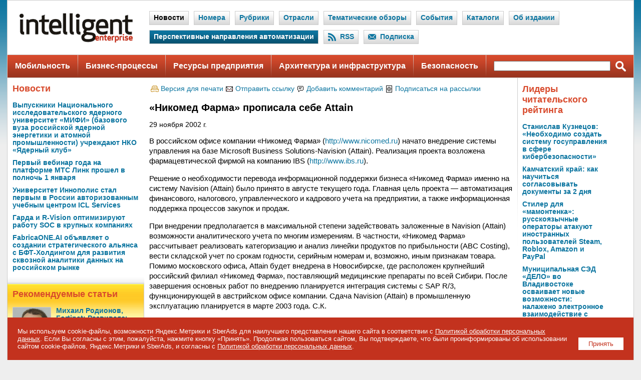

--- FILE ---
content_type: text/html; charset=windows-1251
request_url: https://www.iemag.ru/news/detail.php?ID=14894
body_size: 29411
content:

<!DOCTYPE HTML PUBLIC "-//W3C//DTD HTML 4.0 Transitional//EN">
<HTML>
<HEAD>
<title>«Никомед Фарма» прописала себе Attain
</title>
<meta http-equiv="Content-Type" content="text/html; charset=windows-1251" />
<meta name="robots" content="all" />
<meta name="keywords" content="В российском офисе компании «Никомед Фарма» (http://www.nicomed.ru) начато внедрение системы управления на базе Microsoft Business Solutions-Navision (Attain). Реализация проекта возложена фармацевтической фирмой на компанию IBS" />
<meta name="description" content="В российском офисе компании «Никомед Фарма» (http://www.nicomed.ru) начато внедрение системы управления на базе Microsoft Business Solutions-Navision (Attain). Реализация проекта возложена фармацевтической фирмой на компанию IBS" />
<link href="/bitrix/themes/.default/imyie.littleadmin.css?14123467322309" type="text/css"  data-template-style="true"  rel="stylesheet" />
<script type="text/javascript">var _ba = _ba || []; _ba.push(["aid", "163ac4c470c3edd453628d723f257feb"]); _ba.push(["host", "www.iemag.ru"]); (function() {var ba = document.createElement("script"); ba.type = "text/javascript"; ba.async = true;ba.src = (document.location.protocol == "https:" ? "https://" : "http://") + "bitrix.info/ba.js";var s = document.getElementsByTagName("script")[0];s.parentNode.insertBefore(ba, s);})();</script>


<meta http-equiv="refresh" content="1800">
<link rel='alternate' title='Intelligent Enterprise: Новые статьи на сайте' href='/rss/' type='application/rss+xml'>
<link rel="stylesheet" href="/images/iemag/css/main.css" type="text/css">
<link rel="stylesheet" href="/images/sk/css/menu.css" type="text/css">
<link rel="icon" href="/favicon.ico" type="image/x-icon">
<link rel="shortcut icon" href="/favicon.ico" type="image/x-icon"> 
<script language="JavaScript" src="/bitrix/templates/main/main.js"></script>

<meta name='yandex-verification' content='7a873ce7ca9073de' />
<meta name="google-site-verification" content="6T2mHvo8qOhjIaLCrWNH0Ix-GaJrnn7GEC6DEAToG7g" />
<meta property="fb:app_id" content="347860285294052"/>

<meta property="og:type" content="article" />
<meta property="og:site_name" content="Intelligent Enterprise/RE («Корпоративные системы»)" />
<meta property="og:title" content="«Никомед Фарма» прописала себе Attain
" />
<meta property="og:description" content="В российском офисе компании «Никомед Фарма» (http://www.nicomed.ru) начато внедрение системы управления на базе Microsoft Business Solutions-Navision (Attain). Реализация проекта возложена фармацевтической фирмой на компанию IBS" />
<meta property="og:image" content="https://www.iemag.ru/images/iemag/soc.png" />

<meta name="twitter:card" content="summary_large_image" />
<meta name="twitter:site" content="@iemag_ru" />
<meta name="twitter:title" content="«Никомед Фарма» прописала себе Attain
" />
<meta name="twitter:description" content="В российском офисе компании «Никомед Фарма» (http://www.nicomed.ru) начато внедрение системы управления на базе Microsoft Business Solutions-Navision (Attain). Реализация проекта возложена фармацевтической фирмой на компанию IBS" />
<meta name="twitter:image" content="https://www.iemag.ru/images/iemag/soc.png" />

<meta name="vk:image" content="https://www.iemag.ru/images/iemag/soc.png" />

<link rel="image_src" href="https://www.iemag.ru/images/iemag/soc.png" />

<script src="/images/iemag/js/jquery-1.11.1.min.js"></script>
<script src="/images/iemag/lightbox2/js/lightbox.js"></script>
<link href="/images/iemag/lightbox2/css/lightbox.css" rel="stylesheet" />
</HEAD>
<BODY>
<DIV id='bg'>

<!--
<center>
<table id="skmenu">
<tr>
<td class="cl"><img src="/images/sk/lc.gif"></td>
<td class="bgr"><a href="http://www.skpress.ru" title="СК Пресс" target="_blank">СК Пресс:</a></td>
<td class="bgr"><a href="http://www.itrn.ru" title="Современные информационные технологии" target="_blank">ITRN:</a></td>
<td class="del"><img src="/images/sk/cc.gif"></td>
<td class="bglg"><a href="http://www.itbestsellers.ru" title="Бестселлеры IT-рынка">Бестселлеры IT-рынка</a></td>
<td class="del"><img src="/images/sk/del.gif"></td>
<td class="bglg"><a href="http://www.bytemag.ru" title="BYTE/Россия">BYTE/Россия</a></td>
<td class="del"><img src="/images/sk/del.gif"></td>
<td class="bglg"><a href="http://www.crn.ru" title="CRN/RE">CRN/RE</a></td>
<td class="del"><img src="/images/sk/del.gif"></td>
<td class="bgdg">Intelligent Enterprise/RE</td>
<td class="del"><img src="/images/sk/del.gif"></td>
<td class="bglg"><a href="http://www.pcmag.ru" title="PC Magazine/RE">PC Magazine/RE</a></td>
<td class="del"><img src="/images/sk/del.gif"></td>
<td class="bglg"><a href="http://www.pcweek.ru" title="PC Week/RE">PC Week/RE</a></td>
<td class="cl"><img src="/images/sk/rc.gif"></td>
</tr>
</table>
</center>
-->

<DIV id='container'>
<TABLE cellpadding='0' cellspacing='0' border='0' width='100%'><TR><TD width='100%' align='center'><script language="JavaScript">
<!--
var banner_random = Math.round(Math.random() * 100000);
document.write('<iframe name="ie_top_adv" id="ie_top_adv" src="/ad/banners/top.php?banner_random='+banner_random+'" width="100%" height="1" frameborder="0" scrolling="no" vspace="0" hspace="0" marginwidth="0" marginheight="0"></iframe>');
// -->
</script>
<noscript>
<iframe name="ie_top_adv" id="ie_top_adv" src="/ad/banners/top.php" width="100%" height="90" frameborder="0" scrolling="no" vspace="0" hspace="0" marginwidth="0" marginheight="0"></iframe>
</noscript></TD></TR></TABLE><table class="header-nav">
<tr>
<td class="logo"><a href="/" title="На главную"><img src="/images/iemag/logo.gif"></a></td>
<td class="nav">
<div class='sel'><div class='link'><a href='/news/'>Новости</a></div></div><div class='el'><div class='link'><a href='/numbers/'>Номера</a></div></div><div class='el'><div class='link'><a href='/rubrics/'>Рубрики</a></div></div><div class='el'><div class='link'><a href='/spheres/'>Отрасли</a></div></div><div class='el'><div class='link'><a href='/review/'>Тематические обзоры</a></div></div><div class='el'><div class='link'><a href='/events/'>События</a></div></div><div class='el'><div class='link'><a href='/catalog/'>Каталоги</a></div></div><div class='el'><div class='link'><a href='/about/'>Об издании</a></div></div><div class='ael'><div class='link'><a href='/directions-automation/'>Перспективные направления автоматизации</a></div></div><div class='el'><div class='ico'><img src='/images/iemag/header-nav-ico-rss.png'></div><div class='link'><a href='/rss/'>RSS</a></div></div><div class='el'><div class='ico'><img src='/images/iemag/header-nav-ico-subscribe.png'></div><div class='link'><a href='/subscribe_all/'>Подписка</a></div></div></td>
</tr>
</table><table class="main-nav">
<tr>
<td class='el'><a href='/theme/mobility/'>Мобильность</a></td><td class='del'><img src='/images/iemag/pix.gif'></td><td class='el'><a href='/theme/business-processes/'>Бизнес-процессы</a></td><td class='del'><img src='/images/iemag/pix.gif'></td><td class='el'><a href='/theme/company-resources/'>Ресурсы предприятия</a></td><td class='del'><img src='/images/iemag/pix.gif'></td><td class='el'><a href='/theme/architecture-and-infrastructure/'>Архитектура и инфраструктура</a></td><td class='del'><img src='/images/iemag/pix.gif'></td><td class='el'><a href='/theme/security/'>Безопасность</a></td><td class='del'><img src='/images/iemag/pix.gif'></td><td class="search-txt" width="50%"><form action='/search/' method='get'><input type='hidden' name='how' value='d'><input name='q' size='20' style='width:100%;'></td>
<td class="search-btn"><input type='image' src='/images/iemag/main-nav-search.png' class='ico'></form></td>
</tr>
</table>



<TABLE border='0' cellspacing='0' cellpadding='0' width='1208'>
<TR valign='top'>
<TD width='1019'>


	<TABLE border='0' cellspacing='0' cellpadding='0' width='1019'>
	<TR valign='top'>
	<TD width='273'>

<script language="JavaScript">
<!--
var banner_random = Math.round(Math.random() * 100000);
document.write('<iframe name="ie_left_adv" id="ie_left_adv" src="/ad/banners/left.php?banner_random='+banner_random+'" width="100%" height="1" frameborder="0" scrolling="no" vspace="0" hspace="0" marginwidth="0" marginheight="0"></iframe>');
// -->
</script>
<noscript>
<iframe name="ie_left_adv" id="ie_left_adv" src="/ad/banners/left.php" width="100%" height="400" frameborder="0" scrolling="no" vspace="0" hspace="0" marginwidth="0" marginheight="0"></iframe>
</noscript>


<DIV style='padding:0 10px 0 10px;'><h3><a href='/news/'>Новости</a></h3><div style='margin:0 0 10px 0;'><div><strong><a href='/news/detail.php?ID=42032'>Выпускники Национального исследовательского ядерного университет «МИФИ» (базового вуза российской ядерной энергетики и атомной промышленности) учреждают НКО «Ядерный клуб»</a></strong></div></div><div style='margin:0 0 10px 0;'><div><strong><a href='/news/detail.php?ID=42028'>Первый вебинар года на платформе МТС Линк прошел в полночь  1 января</a></strong></div></div><div style='margin:0 0 10px 0;'><div><strong><a href='/news/detail.php?ID=42027'>Университет Иннополис стал первым в России авторизованным учебным центром ICL Services</a></strong></div></div><div style='margin:0 0 10px 0;'><div><strong><a href='/news/detail.php?ID=42025'>Гарда и R-Vision оптимизируют работу SOC в крупных компаниях</a></strong></div></div><div style='margin:0 0 10px 0;'><div><strong><a href='/news/detail.php?ID=42024'>FabricaONE.AI объявляет о создании стратегического альянса с БФТ-Холдингом для развития сквозной аналитики данных на российском рынке</a></strong></div></div></DIV>

		<TABLE border='0' cellspacing='0' cellpadding='0' width='273'>
		<TR>
		<TD colspan='2' class='bg-fr'><img src='/images/iemag/pix.gif' border='0' width='1' height='15'></TD>
		</TR>
		<TR valign='top'>
		<TD width='272' class='bg-tb-y'>


<DIV style='padding:0 10px 0 10px;'><h3>Рекомендуемые статьи</h3><div style='margin:0 0 15px 0;'><a href='/interview/detail.php?ID=38021'><img src='/upload/iblock/5d2/mihail_rodionov_300.jpg' alt='Михаил Родионов, Fortinet: Развиваясь по известным законам' class='tn'></a><div><strong><a href='/interview/detail.php?ID=38021'>Михаил Родионов, Fortinet: Развиваясь по известным законам</a></strong></div><div style='margin:3px 0 0 0;font-size:85%;'>В настоящее время информационная безопасность представляет собой вполне самостоятельное мощное направление корпоративной автоматизации. Естественно, что в таких условиях направление это все теснее связывается с вопросами прикладной информационной …</div></div><div style='margin:0 0 15px 0;'><a href='/opinions/detail.php?ID=37995'><img src='/upload/iblock/325/croc_300.jpg' alt='Как эффективно противостоять кибератакам' class='tn'></a><div><strong><a href='/opinions/detail.php?ID=37995'>Как эффективно противостоять кибератакам</a></strong></div><div style='margin:3px 0 0 0;font-size:85%;'>На сегодняшний день обеспечение безопасности корпоративных ресурсов является одной из наиболее приоритетных целей для любой компании вне зависимости от масштабов и сферы деятельности. Рынок информационной безопасности развивается, а это значит, что и …</div></div><div style='margin:0 0 15px 0;'><a href='/interview/detail.php?ID=37991'><img src='/upload/iblock/223/abramovich_300.jpg' alt='Наталья Абрамович, Туристско-информационный центр Казани: Виртуальная поддержка  реальных путешествий' class='tn'></a><div><strong><a href='/interview/detail.php?ID=37991'>Наталья Абрамович, Туристско-информационный центр Казани: Виртуальная поддержка  реальных путешествий</a></strong></div><div style='margin:3px 0 0 0;font-size:85%;'>Туристический бизнес, за счет развития которого качество жизни населения должно повышаться, хорошо вписывается в концепцию «умного города». К тому же уровень использования информационных технологий в данной отрасли за последние пятнадцать-двадцать лет …</div></div><img src='/images/iemag/pix-g.gif' class='break'></DIV>
<DIV style='padding:0 10px 0 10px;'><h3><a href='/columns/'>Блог</a></h3><div style='margin:0 0 15px 0;'><img src='/upload/iblock/d2e/spunt_300.jpg' alt='Вот те два...' class='tn'><div><strong><a href='/columns/detail.php?ID=40064'>Вот те два...</a></strong></div><div style='margin:3px 0 0 0;font-size:85%;'>Поводом для написания этого блога стала уже вторая в течение года массовая вирусная эпидемия. И это стало очень неприятным прецедентом. Ведь столь масштабных заражений не было уже очень давно.

Впрочем, данная ситуация была ожидаемой. Эпидемию вызвали …</div></div><div style='margin:0 0 10px 0;'><div><strong><a href='/columns/detail.php?ID=39708'>Не все апдейты одинаково полезны</a></strong></div></div><div style='margin:0 0 10px 0;'><div><strong><a href='/columns/detail.php?ID=39435'>Утечки бывают разными</a></strong></div></div><div style='margin:0 0 10px 0;'><div><strong><a href='/columns/detail.php?ID=38837'>Здравствуй, племя младое, незнакомое...</a></strong></div></div><div style='margin:0 0 10px 0;'><div><strong><a href='/columns/detail.php?ID=38791'>Инновации для сетей X5</a></strong></div></div><img src='/images/iemag/pix-g.gif' class='break'></DIV>
<div style='padding:15px 10px 15px 10px;font-size:90%;'><script type="text/javascript">
<!--
var _acic={dataProvider:10};(function(){var e=document.createElement("script");e.type="text/javascript";e.async=true;e.src="https://www.acint.net/aci.js";var t=document.getElementsByTagName("script")[0];t.parentNode.insertBefore(e,t)})()
//-->
</script></div>
		</TD>
		<TD width='1'><img src='/images/iemag/close-v.gif' class='close-v'></TD>
		</TR>
		</TABLE>

	</TD>
	<TD width='745'>

<script language="JavaScript">
<!--
var banner_random = Math.round(Math.random() * 100000);
document.write('<iframe name="ie_center_adv" id="ie_center_adv" src="/ad/banners/center.php?banner_random='+banner_random+'" width="100%" height="1" frameborder="0" scrolling="no" vspace="0" hspace="0" marginwidth="0" marginheight="0"></iframe>');
// -->
</script>
<noscript>
<iframe name="ie_center_adv" id="ie_center_adv" src="/ad/banners/center.php" width="100%" height="90" frameborder="0" scrolling="no" vspace="0" hspace="0" marginwidth="0" marginheight="0"></iframe>
</noscript>


<TABLE cellpadding='0' cellspacing='0' border='0' width='100%' class='block'><TR><TD><form name='PrintForm14894' method='post' action='detail_print.php?ID=14894&PRINT=Y' target='_blank'><input type='hidden' name='ACTION' value='PRINT'></form><TABLE class='tbl-link-services'><TR><TD width='16'><img src='/images/iemag/icon-print.gif'></TD><TD><a href='javascript: document.forms["PrintForm14894"].submit();'>Версия для печати</a></TD><TD width='16'><img src='/images/iemag/icon-mail.gif'></TD><TD><a href='javascript:SendLink(14894);'>Отправить ссылку</a></TD><TD width='16'><img src='/images/iemag/icon-forum.gif'></TD><TD><a href='#add-comment'>Добавить комментарий</a></TD><TD width='16'><img src='/images/iemag/icon-subscribe.gif'></TD><TD><a href='/subscribe/'>Подписаться на рассылки</a></TD></TR></TABLE><br /><h1>«Никомед Фарма» прописала себе Attain
</h1>29 ноября 2002 г.<DIV class='article-text'><p><p>В российском офисе компании «Никомед Фарма» (<a href="http://www.nicomed.ru">http://www.nicomed.ru</a>) начато внедрение системы управления на базе Microsoft Business Solutions-Navision (Attain). Реализация проекта возложена фармацевтической фирмой на компанию IBS (<a href="http://www.ibs.ru">http://www.ibs.ru</a>).
<p>Решение о необходимости перевода информационной поддержки бизнеса «Никомед Фарма» именно на систему Navision (Attain) было принято в августе текущего года. Главная цель проекта — автоматизация финансового, налогового, управленческого и кадрового учета на предприятии, а также информационная поддержка процессов закупок и продаж.
<p>При внедрении предполагается в максимальной степени задействовать заложенные в Navision (Attain) возможности аналитического учета по многим измерениям. В частности, «Никомед Фарма» рассчитывает реализовать категоризацию и анализ линейки продуктов по прибыльности (ABC Costing), вести складской учет по срокам годности, серийным номерам и, возможно, иным признакам товара. Помимо московского офиса, Attain будет внедрена в Новосибирске, где расположен крупнейший российский филиал «Никомед Фарма», поставляющий медицинские препараты по всей Сибири. После завершения основных работ по внедрению планируется интеграция системы с SAP R/3, функционирующей в австрийском офисе компании. Сдача Navision (Attain) в промышленную эксплуатацию планируется в марте 2003 года.	С.К.

</DIV>
<table class="tblsoc">
<tr>
<td>



<script type="text/javascript" src="//vk.ru/js/api/openapi.js?133"></script>
<script type="text/javascript">
  VK.init({apiId: 4579236, onlyWidgets: true});
</script>
<div id="vk_like"></div>
<script type="text/javascript">
VK.Widgets.Like("vk_like", {type: "mini", height: 24});
</script>





</td>
</tr>
</table>
<p><a href='/news/' class='more'>Другие новости</a></p></TD></TR></TABLE><TABLE cellpadding='0' cellspacing='0' border='0' width='100%' class='block'><TR><TD></TD></TR></TABLE>
<!-- SMC --><iframe src="/tmp/smc.php" width="1" height="1" frameborder="0" scrolling="no" vspace="0" hspace="0" marginwidth="0" marginheight="0"></iframe><!-- /SMC -->	<TABLE border="0" cellpadding="0" cellspacing="0" width="100%">
	<TR>
	<TD colspan='5' class='bg-fr'><img src='/images/iemag/pix.gif' border='0' width='1' height='15'></TD>
	</TR>
	<TR valign='top'>
	<TD width='1'><img src='/images/iemag/close-v.gif' class='close-v'></TD>
	<TD width='371'>

	<DIV style='padding:0 10px 0 10px;'><h3><a href='/events/'>События</a></h3><img src='/images/iemag/pix-g.gif' class='break'></DIV>
	<DIV style='padding:0 10px 0 10px;'><h3><a href='/subscribe/'>Подписка на рассылки</a></h3><form action='/subscribe/subscr_edit.php'><table border='0' width='100%'><tr><td valign='top' align='right'><input type='checkbox' name='sf_RUB_ID[]' id='sf_RUB_ID_1' value='3' checked></td><td><b><label for='sf_RUB_ID_1'>Intelligent Enterprise Express</label></b><br /></td></tr><tr><td width='15%' nowrap><b>E-mail</b></td><td width='85%'><input type='text' name='sf_EMAIL' size='15' value='' style='width:100%;'></td></tr></table><DIV class='btn-grey'><input type='submit' value='Подписаться' style='width:200px;'></DIV><p><a href='/subscribe/' class='link'>Управление подпиской</a></p></form></DIV>

	</TD>
	<TD width='1'><img src='/images/iemag/close-v.gif' class='close-v'></TD>
	<TD width='371'>

	<DIV style='padding:0 10px 0 10px;'><h3><a href='/foto/'>Фото/Видеорепортажи</a></h3><div style='margin:0 0 10px 0;'><a href='/foto/detail.php?ID=40159'><IMG src='/upload/iblock/f15/1_300.jpg' alt='Состоялась премьера ведущей национальной технологической выставки «НТИ ЭКСПО»' class='tn'></a><div><strong><a href='/foto/detail.php?ID=40159'>Состоялась премьера ведущей национальной технологической выставки «НТИ ЭКСПО»</a></strong></div><div style='margin:3px 0 0 0;font-size:85%;'>20–22 июня 2017 года в рамках V Международного форума технологического развития «Технопром» состоялась премьера обновленной национальной выставки достижений науки, технологий и инноваций «НТИ ЭКСПО». В этом году она обрела новый формат: «НТИ ЭКСПО» — это …</div><br style='clear:both;'></div><div style='margin:0 0 10px 0;'><a href='/foto/detail.php?ID=40065'><IMG src='/upload/iblock/120/1_300.jpg' alt='Олег Сердюков: Мы хотим организовать содружество компаний для совместного создания продукта мирового уровня' class='tn'></a><div style='margin:0 0 3px 0;'><small>Ассоциация «НППА»</small></div><div><strong><a href='/foto/detail.php?ID=40065'>Олег Сердюков: Мы хотим организовать содружество компаний для совместного создания продукта мирового уровня</a></strong></div><div style='margin:3px 0 0 0;font-size:85%;'>Ассоциация «НППА» провела круглый стол по проблемам и задачам промышленной автоматизации в условиях технологической революции в рамках деловой программы Форума «Технопром»-2017. Основные технологические подходы к промышленной автоматизации и безопасности …</div><br style='clear:both;'></div><div style='margin:0 0 10px 0;'><a href='/foto/detail.php?ID=40044'><IMG src='/upload/iblock/925/1_300.jpg' alt='Конференция ПМСОФТ по управлению проектами: российские предприятия делают ставку на эффективность' class='tn'></a><div style='margin:0 0 3px 0;'><small>ПМСОФТ</small></div><div><strong><a href='/foto/detail.php?ID=40044'>Конференция ПМСОФТ по управлению проектами: российские предприятия делают ставку на эффективность</a></strong></div><div style='margin:3px 0 0 0;font-size:85%;'>В Москве завершилась XVI Международная конференция ПМСОФТ по управлению проектами «Ставка на эффективность» и II бизнес-семинар Ассоциации развития стоимостного инжиниринга — AACE Moscow Spring Workshop — 2017, проводимый в рамках деловой программы …</div><br style='clear:both;'></div></DIV>
	</TD>
	<TD width='1'><img src='/images/iemag/close-v.gif' class='close-v'></TD>
	</TR>
	</TABLE>

	</TD>
	<TD width='1'><img src='/images/iemag/close-v.gif' class='close-v'></TD>
	</TR>
	</TABLE>

</TD>
<TD width='9'><img src='/images/iemag/pix.gif' border='0' width='9' height='1'></TD>
<TD width='200'>

<script language="JavaScript">
<!--
var banner_random = Math.round(Math.random() * 100000);
document.write('<iframe name="ie_right_adv" id="ie_right_adv" src="/ad/banners/right.php?banner_random='+banner_random+'" width="100%" height="1" frameborder="0" scrolling="no" vspace="0" hspace="0" marginwidth="0" marginheight="0"></iframe>');
// -->
</script>
<noscript>
<iframe name="ie_right_adv" id="ie_right_adv" src="/ad/banners/right.php" width="100%" height="600" frameborder="0" scrolling="no" vspace="0" hspace="0" marginwidth="0" marginheight="0"></iframe>
</noscript>


<script language="JavaScript">
<!--
var banner_random = Math.round(Math.random() * 100000);
document.write('<iframe name="ie_button_adv" id="ie_button_adv" src="/ad/banners/button.php?banner_random='+banner_random+'" width="100%" height="1" frameborder="0" scrolling="no" vspace="0" hspace="0" marginwidth="0" marginheight="0"></iframe>');
// -->
</script>
<noscript>
<iframe name="ie_button_adv" id="ie_button_adv" src="/ad/banners/button.php" width="100%" height="100" frameborder="0" scrolling="no" vspace="0" hspace="0" marginwidth="0" marginheight="0"></iframe>
</noscript>

<h3>Лидеры читательского рейтинга</h3><div style='margin:0 0 10px 0;'><div><strong><a href='/opinions/detail.php?ID=41617'>Станислав Кузнецов: «Необходимо создать систему госуправления в сфере кибербезопасности»</a></strong></div></div><div style='margin:0 0 10px 0;'><div><strong><a href='/interview/detail.php?ID=41672'>Камчатский край: как научиться согласовывать документы за 2 дня</a></strong></div></div><div style='margin:0 0 10px 0;'><div><strong><a href='/researches/detail.php?ID=41693'>Стилер для «мамонтенка»: русскоязычные операторы атакуют иностранных пользователей Steam, Roblox, Amazon и PayPal</a></strong></div></div><div style='margin:0 0 10px 0;'><div><strong><a href='/projects/detail.php?ID=41712'>Муниципальная СЭД «ДЕЛО» во Владивостоке осваивает новые возможности: налажено электронное взаимодействие с подведомственными учреждениями</a></strong></div></div><div style='margin:0 0 10px 0;'><div><strong><a href='/opinions/detail.php?ID=41665'>23 главных Digital-тренда в 2023 году — всё это будет актуально в Новом году</a></strong></div></div><img src='/images/iemag/pix-g.gif' class='break'>

<noindex>



<h3>Мы в социальных сетях</h3>

<div style="margin:10px 0 10px 0;">
<a href="http://vkontakte.ru/club25763973" target="_blank"><img src="/images/iemag/logo-vkontakte-s.gif" width="25" height="25" border="0" alt="Intelligent Enterprise/RE в Контакте" style="margin:0 5px 0 0;" /></a>
<a href="http://ok.ru/group/52505975062679" target="_blank"><img src="/images/iemag/logo-odnoklassniki-s.gif" width="25" height="25" border="0" alt="Intelligent Enterprise/RE в Одноклассниках" style="margin:0 5px 0 0;" /></a>
</div>

<script type="text/javascript" src="//vk.ru/js/api/openapi.js?115"></script>
<div style="border:1px solid #cecece;margin:0 0 5px 0;">
<div id="vk_groups"></div>
<script type="text/javascript">
VK.Widgets.Group("vk_groups", {mode: 0, width: "200", height: "200", color1: 'FFFFFF', color2: '2B587A', color3: '5B7FA6'}, 25763973);
</script>
</div>

<div id="ok_group_widget" style="margin-top:5px;"></div>
<script>
!function (d, id, did, st) {
  var js = d.createElement("script");
  js.src = "https://connect.ok.ru/connect.js";
  js.onload = js.onreadystatechange = function () {
  if (!this.readyState || this.readyState == "loaded" || this.readyState == "complete") {
    if (!this.executed) {
      this.executed = true;
      setTimeout(function () {
        OK.CONNECT.insertGroupWidget(id,did,st);
      }, 0);
    }
  }}
  d.documentElement.appendChild(js);
}(document,"ok_group_widget","52505975062679","{width:200,height:230}");
</script>



</noindex>



</TD>
<TD width='10'><img src='/images/iemag/pix.gif' border='0' width='10' height='1'></TD>
</TR>
</TABLE>
<TABLE border='0' cellspacing='0' cellpadding='0' width='1248'>
<TR>
<TD colspan='4'><img src='/images/iemag/close-h.gif' class='close-h'></TD>
</TR>
<TR>
<TD colspan='4' align='center'>

<DIV class='bottom-adv'>
<DIV style='padding:10px 0 10px 0;'><script language="JavaScript">
<!--
var banner_random = Math.round(Math.random() * 100000);
document.write('<iframe name="ie_bottom_adv" id="ie_bottom_adv" src="/ad/banners/bottom.php?banner_random='+banner_random+'" width="100%" height="60" frameborder="0" scrolling="no" vspace="0" hspace="0" marginwidth="0" marginheight="0"></iframe>');
// -->
</script>
<noscript>
<iframe name="ie_bottom_adv" id="ie_bottom_adv" src="/ad/banners/bottom.php" width="100%" height="60" frameborder="0" scrolling="no" vspace="0" hspace="0" marginwidth="0" marginheight="0"></iframe>
</noscript>
</DIV></DIV>

</TD>
</TR>
<TR>
<TD colspan='4' background='/images/iemag/pix-b.gif'>
<noindex>

<img src='/images/iemag/pix-db.gif' border='0' width='100%' height='1'><br><img src='/images/iemag/pix-lb.gif' border='0' width='100%' height='1'><br>
<DIV class='bottom-w'>

<div style="float:right;">
<a href="http://www.imake.ru"><img src="/images/imake/imake-logo.gif" width="88" height="31" border="0" alt="Создание сайта - студия iMake" style="float:right;"></a>
</div>

&copy; 1997&#151;2026 АО &laquo;СК&nbsp;ПРЕСС&raquo;. <a href="/politika/">Политика конфиденциальности персональных данных</a>, <a href="/politika/#7-6">информация об авторских правах и порядке использования материалов сайта</a><br />
109147 г. Москва, ул. Марксистская, 34, строение 10. Телефон: +7 495 974-22-60. Факс: +7 495 974-22-63. E-mail: <a href='mailto:siteeditor@iemag.ru'>siteeditor@iemag.ru</a>..
</DIV>
<img src='/images/iemag/pix-db.gif' border='0' width='100%' height='1'><br><img src='/images/iemag/pix-lb.gif' border='0' width='100%' height='1'><br>
<DIV class='bottom-w'>
<a href='https://www.itrn.ru' title='ITRN (Российская служба ИТ-новостей)' target='_blank'>ITRN</a><!-- | <a href='https://www.skpress.ru' target='_blank'>СК ПРЕСС</a>--> | <a href='https://www.novostiitkanala.ru' target='_blank'>IT Channel News</a> | <a href='https://www.itweek.ru' target='_blank'>itWeek</a> | <a href='https://www.bytemag.ru'>Byte/Россия</a> | <a href='https://www.itbestsellers.ru' target='_blank'>Бестселлеры IT-рынка</a>
<iframe src="https://www.itrn.ru/admin/init.php?rnd=1768550808" width="1" height="1" frameborder="0" scrolling="no" vspace="0" hspace="0" marginwidth="0" marginheight="0"></iframe>
</DIV>

</noindex>
</TD>
</TR>
</TABLE>


</DIV>


<div id="cookie_notification"><div style="padding:20px;">
<button OnClick="localStorage.setItem('IECK',Date.now());document.getElementById('cookie_notification').style.display='none';">Принять</button>
Мы используем cookie-файлы, возможности Яндекс.Метрики и SberAds для наилучшего представления нашего сайта в соответствии с <a href="/politika/">Политикой обработки персональных данных</a>. Если Вы согласны с этим, пожалуйста, нажмите кнопку «Принять». Продолжая пользоваться сайтом, Вы&nbsp;подтверждаете, что были проинформированы об&nbsp;использовании сайтом cookie-файлов, Яндекс.Метрики и SberAds, и&nbsp;согласны с&nbsp;<a href="/politika/">Политикой обработки персональных данных</a>.
</div></div>
<script>
if ( !localStorage.getItem('IECK') || (+localStorage.getItem('IECK') + 31536000000) < Date.now() ) {document.getElementById('cookie_notification').style.display='block';}
</script>



<!-- Top100 (Kraken) Counter -->
<script>
    (function (w, d, c) {
    (w[c] = w[c] || []).push(function() {
        var options = {
            project: 7747558,
        };
        try {
            w.top100Counter = new top100(options);
        } catch(e) { }
    });
    var n = d.getElementsByTagName("script")[0],
    s = d.createElement("script"),
    f = function () { n.parentNode.insertBefore(s, n); };
    s.type = "text/javascript";
    s.async = true;
    s.src =
    (d.location.protocol == "https:" ? "https:" : "http:") +
    "//st.top100.ru/top100/top100.js";

    if (w.opera == "[object Opera]") {
    d.addEventListener("DOMContentLoaded", f, false);
} else { f(); }
})(window, document, "_top100q");
</script>
<noscript>
  <img src="//counter.rambler.ru/top100.cnt?pid=7747558" alt="Топ-100" />
</noscript>
<!-- END Top100 (Kraken) Counter -->



</DIV>
</BODY>
</HTML>

--- FILE ---
content_type: text/html; charset=windows-1251
request_url: https://www.iemag.ru/tmp/smc.php
body_size: 20
content:
<p>SMC</p>